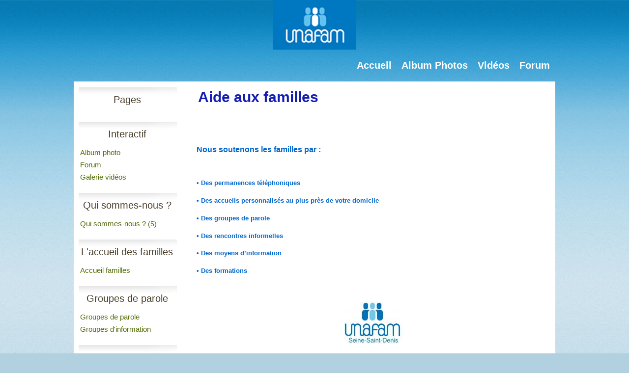

--- FILE ---
content_type: text/html; charset=UTF-8
request_url: https://www.unafam93.org/pages/qui-sommes-nous/qui-sommes-nous-1/aide-aux-familles.html
body_size: 26332
content:
<!DOCTYPE html PUBLIC "-//W3C//DTD XHTML 1.0 Transitional//EN" "http://www.w3.org/TR/xhtml1/DTD/xhtml1-transitional.dtd">
    <html xmlns="http://www.w3.org/1999/xhtml" xmlns:og="http://ogp.me/ns#">
<head>

    <title>Aide aux familles</title>
    <meta http-equiv="X-UA-Compatible" content="IE=edge" />
    <link href="//www.unafam93.org/medias/static/themes/theme_v3/sites_commun.css?v=57" rel="stylesheet" type="text/css" />
    <link href="//www.unafam93.org/medias/static/themes/theme_v3/sites_layout1.css?v=57" rel="stylesheet" type="text/css" />
        <link href="//www.unafam93.org/medias/static/themes/icons/bitcons/black/icons.css" rel="stylesheet" type="text/css" />
    <link href="//www.unafam93.org/themes/combined.css" rel="stylesheet" />

    <script type="text/javascript" src="//www.unafam93.org/medias/static/themes/jquery/jquery.min.js?v=57"></script>
    <script type="text/javascript" src="//www.unafam93.org/themes/combined.js"></script>

        <!-- theme_v3 /  -->
  <link href="//www.unafam93.org/fr/themes/designlines/602b9358ec543790f9825984.css?v=d92f2f518c65cb8f048fc3ff4e56e64d" rel="stylesheet">
  <meta property="og:title" content="Aide aux familles"/>
  <meta property="og:url" content="https://www.unafam93.org/pages/qui-sommes-nous/qui-sommes-nous-1/aide-aux-familles.html"/>
  <meta property="og:type" content="website"/>
  <link rel="canonical" href="https://www.unafam93.org/pages/qui-sommes-nous/qui-sommes-nous-1/aide-aux-familles.html">
<meta name="generator" content="e-monsite (e-monsite.com)" />
<meta http-equiv="content-language" content="fr" />
<meta http-equiv="content-type" content="text/html; charset=utf-8" />









    <script type="text/javascript">

        

        $(document).ready(function(){
                            
                    chargementmenu();
                });
    </script>

    <script async src="https://www.googletagmanager.com/gtag/js?id=G-4VN4372P6E"></script>
<script>
    window.dataLayer = window.dataLayer || [];
    function gtag(){dataLayer.push(arguments);}
    
    gtag('consent', 'default', {
        'ad_storage': 'denied',
        'analytics_storage': 'denied'
    });
    
    gtag('js', new Date());
    gtag('config', 'G-4VN4372P6E');
</script>

    
    <!-- Global site tag (gtag.js) -->
        <script async src="https://www.googletagmanager.com/gtag/js?id=UA-23578282-1"></script>
        <script>
        window.dataLayer = window.dataLayer || [];
        function gtag(){dataLayer.push(arguments);}

gtag('consent', 'default', {
            'ad_storage': 'denied',
            'analytics_storage': 'denied'
        });
        gtag('set', 'allow_ad_personalization_signals', false);
                gtag('js', new Date());
        gtag('config', 'UA-23578282-1');
        gtag('config', 'G-NKV5XLSPQJ');
    </script>

</head>
<body class="structure_default">



<div id="body">

    
    

    
        <div id="headerlogo">
        <a href="//www.unafam93.org" title="UNAFAM 93"><img src="http://www.unafam93.org/medias/files/logo-bleu2.png" border="0" alt="UNAFAM 93" class="logo" /></a>
    </div>
    
    

        <div id="headermenu">
        <div id="menuh">
               <ul class="menu">
         <li class="nav_item item_0 first_menu_item ">
         <a href="https://www.unafam93.org/" class="menu_item" >Accueil</a>
               </li>
            <li class="nav_item item_1  ">
         <a href="https://www.unafam93.org/album/" class="menu_item" >Album Photos</a>
               </li>
            <li class="nav_item item_2  ">
         <a href="https://www.unafam93.org/videos/" class="menu_item" >Vidéos</a>
               </li>
            <li class="nav_item item_3  last_menu_item">
         <a href="https://www.unafam93.org/forum" class="menu_item" >Forum</a>
               </li>
         </ul>

        </div>
    </div>
    
    <div id="contenant">

        
                                <div id="menug">
                        
                        <div class="categorieg">
                                <h3  class="titremenu">Pages</h3>
                                                <div class="contenumenu widget_page_category">
                         <ul class="pages_list_widget menu">
            
         </ul>
   


            </div>
        </div>
                
                        
        
                        <div class="categorieg">
                                <h3  class="titremenu">Interactif</h3>
                                                <div class="contenumenu widget_addons">
                   <ul class="menu">
                 <li class="menu_item odd_item"><a href="https://www.unafam93.org/album/" title="Album photo">Album photo</a></li>
                 <li class="menu_item even_item"><a href="https://www.unafam93.org/forum/" title="Forum">Forum</a></li>
                 <li class="menu_item odd_item"><a href="https://www.unafam93.org/videos/" title="Galerie vidéos">Galerie vidéos</a></li>
         </ul>

            </div>
        </div>
                
        
        
                        <div class="categorieg">
                                <h3 ><a href="https://www.unafam93.org/pages/qui-sommes-nous/" title="Qui sommes-nous ?">Qui sommes-nous ?</a></h3>
                                                <div class=" widget_page_category">
                         <ul class="pages_list_widget menu">
                                    <li class="nav_item category1 first last category odd_item"><a href="https://www.unafam93.org/pages/qui-sommes-nous/qui-sommes-nous-1/" class="menu_item">Qui sommes-nous ? <small>(5)</small></a>
                                 <ul class="submenu first">
                                                                  <li class="item1 page odd_item"><a href="https://www.unafam93.org/pages/qui-sommes-nous/qui-sommes-nous-1/l-unafam.html" title="L'Unafam">L'Unafam</a></li>
                        
                                                                     <li class="item2 page even_item"><a href="https://www.unafam93.org/pages/qui-sommes-nous/qui-sommes-nous-1/aide-aux-familles.html" title="Aide aux familles">Aide aux familles</a></li>
                        
                                                                     <li class="item3 page odd_item"><a href="https://www.unafam93.org/pages/qui-sommes-nous/qui-sommes-nous-1/aide-aux-malades.html" title="Aide aux malades">Aide aux malades</a></li>
                        
                                                                     <li class="item4 page last_submenu_item even_item"><a href="https://www.unafam93.org/pages/qui-sommes-nous/qui-sommes-nous-1/nous-representons-les-familles-aupres-des-instances-locales.html" title="Representation">Representation</a></li>
                        
                                                               </ul>
                              </li>
                                          
         </ul>
   


            </div>
        </div>
                
        
        
                        <div class="categorieg">
                                <h3 ><a href="https://www.unafam93.org/pages/l-accueil-des-familles/" title="L'accueil des familles">L'accueil des familles</a></h3>
                                                <div class=" widget_page_category">
                         <ul class="pages_list_widget menu">
            
      
                        <li class="nav_item item1 first last page odd_item"><a href="https://www.unafam93.org/pages/l-accueil-des-familles/l-accueil-des-familles.html" title="Accueil familles" class="menu_item">Accueil familles</a></li>
            
                           
         </ul>
   


            </div>
        </div>
                
        
        
                        <div class="categorieg">
                                <h3 ><a href="https://www.unafam93.org/pages/groupes-de-parole/" title="Groupes de parole">Groupes de parole</a></h3>
                                                <div class=" widget_page_category">
                         <ul class="pages_list_widget menu">
            
      
                        <li class="nav_item item1 first page odd_item"><a href="https://www.unafam93.org/pages/groupes-de-parole/les-groupes-de-paroles-et-groupes-conviviaux.html" title="Groupes de parole" class="menu_item">Groupes de parole</a></li>
            
                                       <li class="nav_item item2 last page even_item"><a href="https://www.unafam93.org/pages/groupes-de-parole/groupes-d-information.html" title="Groupes d'information" class="menu_item">Groupes d'information</a></li>
            
                           
         </ul>
   


            </div>
        </div>
                
        
        
                        <div class="categorieg">
                                <h3 ><a href="https://www.unafam93.org/pages/activites/" title="Activités">Activités</a></h3>
                                                <div class=" widget_page_category">
                         <ul class="pages_list_widget menu">
            
      
                        <li class="nav_item item1 first page odd_item"><a href="https://www.unafam93.org/pages/activites/les-activites-vie-de-l-association.html" title="Activités" class="menu_item">Activités</a></li>
            
                                       <li class="nav_item item2 page even_item"><a href="https://www.unafam93.org/pages/activites/reunion-des-benevoles.html" title="Réunion des bénévoles" class="menu_item">Réunion des bénévoles</a></li>
            
                                       <li class="nav_item item3 page odd_item"><a href="https://www.unafam93.org/pages/activites/groupes-de-reflexion-et-de-travail.html" title="Groupes de réflexion" class="menu_item">Groupes de réflexion</a></li>
            
                                       <li class="nav_item item4 page even_item"><a href="https://www.unafam93.org/pages/activites/cafe-rencontre-1.html" title="Café-rencontre/Conférence" class="menu_item">Café-rencontre/Conférence</a></li>
            
                                       <li class="nav_item item5 last page odd_item"><a href="https://www.unafam93.org/pages/activites/relations-avec-les-institutions.html" title="Relations  Institutions" class="menu_item">Relations  Institutions</a></li>
            
                           
         </ul>
   


            </div>
        </div>
                
        
        
                        <div class="categorieg">
                                <h3 ><a href="https://www.unafam93.org/pages/gem/" title="GEM">GEM</a></h3>
                                                <div class=" widget_page_category">
                         <ul class="pages_list_widget menu">
                                    <li class="nav_item category1 first last category odd_item"><a href="https://www.unafam93.org/pages/gem/les-gem/" class="menu_item">Les GEM <small>(9)</small></a>
                                 <ul class="submenu first">
                                                                  <li class="item1 page odd_item"><a href="https://www.unafam93.org/pages/gem/les-gem/gem-les-envolees-aulnay-sous-bois.html" title="Aulnay">Aulnay</a></li>
                        
                                                                     <li class="item2 page even_item"><a href="https://www.unafam93.org/pages/gem/les-gem/gem-horizon-soleil-bobigny.html" title="Bobigny">Bobigny</a></li>
                        
                                                                     <li class="item3 page odd_item"><a href="https://www.unafam93.org/pages/gem/les-gem/gem-l-ombrage-bondy.html" title="Bondy">Bondy</a></li>
                        
                                                                     <li class="item4 page even_item"><a href="https://www.unafam93.org/pages/gem/les-gem/gem-le-rebond-epinay-sur-seine.html" title="Epinay-sur-Seine">Epinay-sur-Seine</a></li>
                        
                                                                     <li class="item5 page odd_item"><a href="https://www.unafam93.org/pages/gem/les-gem/gem-bol-d-air-montreuil-sous-bois.html" title="Montreuil">Montreuil</a></li>
                        
                                                                     <li class="item6 page even_item"><a href="https://www.unafam93.org/pages/gem/les-gem/gem-horizon-soleil-pantin.html" title="Pantin">Pantin</a></li>
                        
                                                                     <li class="item7 page odd_item"><a href="https://www.unafam93.org/pages/gem/les-gem/gem-l-entre-temps-saint-denis.html" title="Saint-Denis">Saint-Denis</a></li>
                        
                                                                     <li class="item8 page last_submenu_item even_item"><a href="https://www.unafam93.org/pages/gem/les-gem/gem-pas-a-pas-saint-ouen.html" title="Saint-Ouen">Saint-Ouen</a></li>
                        
                                                               </ul>
                              </li>
                                          
         </ul>
   


            </div>
        </div>
                
        
        
                        <div class="categorieg">
                                <h3 ><a href="https://www.unafam93.org/pages/bulletins/" title="Bulletins">Bulletins</a></h3>
                                                <div class=" widget_page_category">
                         <ul class="pages_list_widget menu">
            
      
                        <li class="nav_item item1 first last page odd_item"><a href="https://www.unafam93.org/pages/bulletins/bulletins-de-liaison.html" title="Bulletins" class="menu_item">Bulletins</a></li>
            
                           
         </ul>
   


            </div>
        </div>
                
        
        
                        <div class="categorieg">
                                <h3 ><a href="https://www.unafam93.org/pages/adresses-utiles/" title="Adresses utiles">Adresses utiles</a></h3>
                                                <div class=" widget_page_category">
                         <ul class="pages_list_widget menu">
            
      
                        <li class="nav_item item1 first last page odd_item"><a href="https://www.unafam93.org/pages/adresses-utiles/adresses-utiles-en-seine-saint-denis.html" title="Adresses utiles" class="menu_item">Adresses utiles</a></li>
            
                           
         </ul>
   


            </div>
        </div>
                
        
        
                        <div class="categorieg">
                                <h3 ><a href="https://www.unafam93.org/pages/psychiatrie-93/" title="Psychiatrie 93">Psychiatrie 93</a></h3>
                                                <div class=" widget_page_category">
                         <ul class="pages_list_widget menu">
            
      
                        <li class="nav_item item1 first last page odd_item"><a href="https://www.unafam93.org/pages/psychiatrie-93/l-organisation-de-la-psychiatrie-en-seine-saint-denis.html" title="Psychiatrie 93" class="menu_item">Psychiatrie 93</a></li>
            
                           
         </ul>
   


            </div>
        </div>
                
        
        
                        <div class="categorieg">
                                <h3 ><a href="https://www.unafam93.org/pages/publications/" title="Publications">Publications</a></h3>
                                                <div class=" widget_page_category">
                         <ul class="pages_list_widget menu">
            
      
                        <li class="nav_item item1 first last page odd_item"><a href="https://www.unafam93.org/pages/publications/publications-ouvrages-utiles.html" title="Publications" class="menu_item">Publications</a></li>
            
                           
         </ul>
   


            </div>
        </div>
                
        
        
                        <div class="categorieg">
                                <h3 ><a href="https://www.unafam93.org/pages/adhesion/" title="Adhésion">Adhésion</a></h3>
                                                <div class=" widget_page_category">
                         <ul class="pages_list_widget menu">
            
      
                        <li class="nav_item item1 first last page odd_item"><a href="https://www.unafam93.org/pages/adhesion/adhesion.html" title="Adhésion" class="menu_item">Adhésion</a></li>
            
                           
         </ul>
   


            </div>
        </div>
                
        
        
                        <div class="categorieg">
                                <h3 ><a href="https://www.unafam93.org/pages/lexique/" title="Lexique">Lexique</a></h3>
                                                <div class=" widget_page_category">
                         <ul class="pages_list_widget menu">
            
      
                        <li class="nav_item item1 first last page odd_item"><a href="https://www.unafam93.org/pages/lexique/lexique.html" title="Lexique" class="menu_item">Lexique</a></li>
            
                           
         </ul>
   


            </div>
        </div>
                
        
        
                        <div class="categorieg">
                                <h3 ><a href="https://www.unafam93.org/pages/agenda/" title="Agenda">Agenda</a></h3>
                                                <div class=" widget_page_category">
                         <ul class="pages_list_widget menu">
            
      
                        <li class="nav_item item1 first page odd_item"><a href="https://www.unafam93.org/pages/agenda/agenda-evenements.html" title="Agenda" class="menu_item">Agenda</a></li>
            
                                       <li class="nav_item item2 page even_item"><a href="https://www.unafam93.org/pages/agenda/journee-d-information-sur-les-troubles-psychiques.html" title="infos troubles psychiques" class="menu_item">infos troubles psychiques</a></li>
            
                                       <li class="nav_item item3 page odd_item"><a href="https://www.unafam93.org/pages/agenda/sism-2013.html" title="SISM 2025" class="menu_item">SISM 2025</a></li>
            
                                       <li class="nav_item item4 page even_item"><a href="https://www.unafam93.org/pages/agenda/assemblee-annuelle-2017.html" title="Assemblée annuelle 2025" class="menu_item">Assemblée annuelle 2025</a></li>
            
                                       <li class="nav_item item5 page odd_item"><a href="https://www.unafam93.org/pages/agenda/film-les-voix-de-ma-soeur-1.html" title="film "les voix de ma soeur"" class="menu_item">film "les voix de ma soeur"</a></li>
            
                                       <li class="nav_item item6 last page even_item"><a href="https://www.unafam93.org/pages/agenda/recherche-sur-les-maladies-psychiques.html" title="Recherche" class="menu_item">Recherche</a></li>
            
                           
         </ul>
   


            </div>
        </div>
                
        
        
                        <div class="categorieg">
                                <h3 ><a href="https://www.unafam93.org/pages/fiches/" title="Fiches">Fiches</a></h3>
                                                <div class=" widget_page_category">
                         <ul class="pages_list_widget menu">
            
      
                        <li class="nav_item item1 first page odd_item"><a href="https://www.unafam93.org/pages/fiches/renseignements-pratiques.html" title="Fiches Pratiques" class="menu_item">Fiches Pratiques</a></li>
            
                                       <li class="nav_item item2 page even_item"><a href="https://www.unafam93.org/pages/fiches/allocation-aux-adultes-handicapes-aah.html" title="AAH" class="menu_item">AAH</a></li>
            
                                       <li class="nav_item item3 page odd_item"><a href="https://www.unafam93.org/pages/fiches/carte-amethyste.html" title="Forfait Améthyste" class="menu_item">Forfait Améthyste</a></li>
            
                                       <li class="nav_item item4 last page even_item"><a href="https://www.unafam93.org/pages/fiches/prestation-de-compensation-du-handicap-pch.html" title="PCH" class="menu_item">PCH</a></li>
            
                           
         </ul>
   


            </div>
        </div>
                
        
        
                        <div class="categorieg">
                                <h3 ><a href="https://www.unafam93.org/pages/contact/" title="Contact">Contact</a></h3>
                                                <div class=" widget_page_category">
                         <ul class="pages_list_widget menu">
            
      
                        <li class="nav_item item1 first last page odd_item"><a href="https://www.unafam93.org/pages/contact/nous-contacter.html" title="Unafam 93" class="menu_item">Unafam 93</a></li>
            
                           
         </ul>
   


            </div>
        </div>
                
        
        
                        <div class="categorieg">
                                <h3 ><a href="https://www.unafam93.org/pages/mentions-legales/" title="Mentions légales">Mentions légales</a></h3>
                                                <div class=" widget_page_category">
                         <ul class="pages_list_widget menu">
            
      
                        <li class="nav_item item1 first last page odd_item"><a href="https://www.unafam93.org/pages/mentions-legales/mentions-legales.html" title="Mentions légales" class="menu_item">Mentions légales</a></li>
            
                           
         </ul>
   


            </div>
        </div>
                
        
        
                        <div class="categorieg">
                                <h3 ><a href="https://www.unafam93.org/pages/intranet-acces-membres/" title="intranet - accès membres">intranet - accès membres</a></h3>
                                                <div class=" widget_page_category">
                         <ul class="pages_list_widget menu">
            
      
                        <li class="nav_item item1 first last page odd_item"><a href="https://www.unafam93.org/pages/intranet-acces-membres/intranet-espace-membres.html" title="espace membres" class="menu_item">espace membres</a></li>
            
                           
         </ul>
   


            </div>
        </div>
                
        
        
                        <div class="categorieg">
                                <h3  class="titremenu">Forum</h3>
                                                <div class="contenumenu widget_forum_categories">
                
<ul class="menu">
   <li class="odd_item"><a href="https://www.unafam93.org/forum/covid-19-confinement/" class="menu_item" title="covid-19/confinement">covid-19/confinement</a></li>
</ul>


            </div>
        </div>
                
        
            </div>
        

<div id="contenu">


<div id="eco">
    <h1 id="page_main_title" class="main_title">Aide aux familles</h1>
    <div id="rows" class="rows" data-total-pages="1" data-current-page="1">
            				<div  class="page_1 row row_1_columns row_1 first_row last_row">
			
			<div class="cols">
																<div style="width:100%;" class="col col_1_columns col_1 first_col last_col">
					<div  class=" col_content">						<h3><span style="color:#0066cc;">&nbsp;</span></h3>

<h3><span style="color:#0066cc;">Nous soutenons les familles par :</span></h3>

<p>&nbsp;</p>

<p><span style="color:#0066cc;">&bull;</span> <span style="color:#0066cc;"><strong>Des permanences t&eacute;l&eacute;phoniques</strong></span></p>

<p><span style="color:#0066cc;"><strong>&bull; Des accueils personnalis&eacute;s au plus pr&egrave;s de votre domicile</strong></span></p>

<p><span style="color:#0066cc;"><strong>&bull; Des groupes de parole</strong></span></p>

<p><span style="color:#0066cc;"><strong>&bull; Des rencontres informelles</strong></span></p>

<p><span style="color:#0066cc;"><strong>&bull; Des moyens d&rsquo;information</strong></span></p>

<p><span style="color:#0066cc;"><strong>&bull; Des formations</strong></span></p>

<p>&nbsp;</p>

<p style="text-align: center;"><strong><img alt="Logo unafam ssd 2014" class="img-center" height="87" src="/medias/images/logo-unafam-ssd-2014.jpg?fx=r_120_120" width="120" /></strong></p>

<p>&nbsp;</p>

<p style="text-align: center;"><span style="color:#006699;">&nbsp;Union nationale de familles et amis de personnes malades et/ou handicap&eacute;es psychiques - D&eacute;l&eacute;gation de Seine-Saint-Denis</span></p>

<p>&nbsp;</p>

<p>&nbsp;</p>

<p>&nbsp;</p>

										</div>
				</div>
															</div>
	   </div>
	   	   	</div>
<div class="clear"></div>



    
    

   <div id="social-697c7057ab0e1275e9d18261" class="plugin" data-plugin="social">
            <script type="text/javascript"> 
            if(jQuery.cookie('cc_cookie_accept') == "cc_cookie_accept"){ 
               var script = document.createElement('script');        
               var div = document.createElement('div');               
               var container = document.getElementById("social-697c7057ab0e1275e9d18261");
               
               script.src = "//s7.addthis.com/js/300/addthis_widget.js#pubid=ra-5e00795ac3341b4e";
               div.classList.add("addthis_inline_share_toolbox");
               
               container.append(script);
               container.append(div);         
            }           
        </script>
       
</div>




</div>

</div>
<div class="clear"></div>
</div>

<div id="footer"></div>


<div id="bas">
    
</div>


<div id="lien-emonsite">
    
   
</div>






</div>

    

 
    
						 	 





</body>
</html>